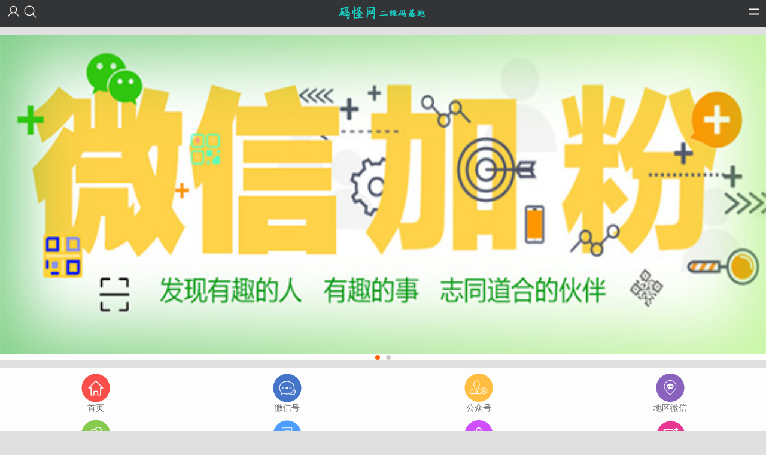

--- FILE ---
content_type: text/html; charset=utf-8
request_url: http://m.maguai.com/group/11865.html
body_size: 5079
content:
<!DOCTYPE html PUBLIC "-//W3C//DTD XHTML 1.0 Transitional//EN" "http://www.w3.org/TR/xhtml1/DTD/xhtml1-transitional.dtd">
<html xmlns="http://www.w3.org/1999/xhtml" lang="en">
	<head>
		<meta charset="utf-8" />
		<meta name="applicable-device" content="mobile">
		<meta name="viewport" content="width=device-width, initial-scale=1.0, maximum-scale=1.0, user-scalable=0">
		<title>【2023款】稳定挣钱攻略项目适合所有人轻松简单好做微信群_上海市_微信创业 - 微信搜索</title>
        <meta name="keywords" content="【2023款】稳定挣钱攻略项目适合所有人轻松简单好做_【2023款】稳定挣钱攻略项目适合所有人轻松简单好做微信群_微信群_微信创业_微信_二维码_搜索" />
        <meta name="description" content ="微信群【2023款】稳定挣钱攻略项目适合所有人轻松简单好做已经发布微信创业个人微信群账号，【2023款】稳定挣钱攻略项目适合所有人轻松简单好做账号介绍：【2023款】稳定挣钱攻略项目适合所有人轻松简单好做" />
        <meta name="generator" content="【2023款】稳定挣钱攻略项目适合所有人轻松简单好做微信群"/>
        <meta name="author" content="【2023款】稳定挣钱攻略项目适合所有人轻松简单好做微信群"/>

        <link rel="stylesheet" type="text/css" href="/wap/css/style.css" />
		<link rel="stylesheet" type="text/css" href="/wap/css/swiper.min.css" />
        <script src="/js/device.min.js" type="text/javascript"></script>
        <script type="text/javascript" src="/js/jquery.min.js"></script>
        <script type="text/javascript" src="/wap/js/com.js"></script>
		<script type="text/javascript" src="/wap/js/swiper.jquery.min.js"></script>
		<link rel="shortcut icon" href="/images/favious.ico">
        
<script type="text/javascript" src="/js/jquery.form.js"></script>
<script type="text/javascript" src="/static/js/common.js"></script>

	</head>

	<body>
	  <script>
	    function getCookie(name) {
	    var r = document.cookie.match("\\b" + name + "=([^;]*)\\b");
	    return r ? r[1] : undefined;
	    }
	  </script>
        
          		<header>
			<div class="header">
				<div class="nav_switch">
					<span class="a_icon mIcon7"></span>
					<span class="a_icon mIcon7"></span>
				</div>
				<h1 class="site_name">
					<a href="/"><img src="/gg/logo.png" alt="applogo.png" width="150" height="40" /></a>
				</h1>
				<div class="search">
					<a href="/e/member/cp/"><span class="icon user_icon user-center"></span></a>
					<a href="/search"><span class="icon search_icon"></span></a>
				</div>
			</div>
<script src="/js/swiper.js"></script>
        <div class="swiper-container ad_swiper" style=" margin-top:1%; margin-bottom:1%; background:#FFFFFF;">
            <div class="row swiper-wrapper">
                <div class="swiper-slide"><a href="#" class="hdrk"><img src="/gg/ad1.jpg" alt="车抵贷"></a></div>
                <div class="swiper-slide"><a href="#" class="hdrk"><img src="/gg/ad2.jpg" alt="购物领券"></a></div>
            </div>
            <div class="swiper-pagination"></div>
        </div>

			<div class="menu_bar menu " style=";">
				<div class="list-ico">
					<span></span>
					<span class="active"></span>
				</div>
			<div class="swiper-container">
				<div class="swiper-wrapper" >
				<div class="swiper-slide">
				<ul>
                  
		  
                  
                    		  
		          <li class=""><a href="/"><span class="icon i_wxq"> </span><em>首页</em></a></li>
                  		  
		          <li class=""><a href="/personal/"><span class="icon i_gjq"> </span><em>微信号</em></a></li>
                  		  
		          <li class=""><a href="/openid/"><span class="icon i_gzh"> </span><em>公众号</em></a></li>
                  		  
		          <li class=""><a href="/city/"><span class="icon i_grwx"> </span><em>地区微信</em></a></li>
                  		  
		          <li class=""><a href="/group/"><span class="icon i_group"> </span><em>微信群</em></a></li>
                  		  
		          <li class=""><a href="/marketing/"><span class="icon i_jxwz"> </span><em>微信营销</em></a></li>
                  		  
		          <li class=""><a href="/product/"><span class="icon i_hdjl"> </span><em>微信货源</em></a></li>
                  
				  <li><a href="/e/DoInfo/ChangeClass.php?mid=9"><span class="icon i_fabu"></span><em>发布微信号</em></a></li>
		        </ul>
				</div>
				 
            <div class="swiper-slide">
                <ul>
				    <li class=""><a href="/xcx/"><span class="icon i_gjq"> </span><em>小程序</em></a></li>
					
					<li class=""><a href="/list/269-0-0.html"><span class="icon i_group"> </span><em>红包群</em></a></li>
					
					<li class=""><a href="/list/203-0-0.html"><span class="icon i_jxwz"> </span><em>微信创业</em></a></li>
					
					<li class=""><a href="/list/204-0-0.html"><span class="icon i_hdjl"> </span><em>微信兼职</em></a></li>
					
					<li><a href="/e/member/cp/"><span class="icon i_user"></span><em>个人中心</em></a></li>
					
                    <li class=""><a href="/search"><span class="icon i_phb"> </span>微信搜索</a></li>
                    
					<li><a href="/e/DoInfo/ChangeClass.php?mid=10"><span class="icon i_fabu"></span><em>发布公众号</em></a></li>
					
					<li><a href="/e/DoInfo/ChangeClass.php?mid=15"><span class="icon i_fabu"></span><em>发布小程序</em></a></li>
                </ul>
            </div>
            
				</div>
			</div>
			</div>
		</header>

		<!-- header -->

<script>

    $('.icon-hanbao').click(function () {
        if($(this).hasClass('h-active')){
            $('.nav-box').show();
            $('body').append('<div class="per-shade" style="top:1rem;"></div>')
            $('.per-shade').show();
            $(this).removeClass('h-active')
            $('.per-shade').click(function () {
                $(this).remove();
                $('.nav-box').hide();
                $('.icon-hanbao').addClass('h-active')
            })
        }
        else{
            $('.nav-box').hide();
            $('.per-shade').remove();
            $(this).addClass('h-active')
        }
    })
    $('.close-p').click(function () {
        $('.fb-shade').hide();
    })
    $(window).scroll(function(){
        if($(this).scrollTop()>0){
            $('.index-nav').addClass('fixed');
            if($(this).scrollTop()>100){
                $('.backTop').addClass('show');
            }else{
                $('.backTop').removeClass('show');
            }
        }else{
            $('.index-nav').removeClass('fixed');
        }
    });

    $(".backTop").click(function() {
        $("html,body").animate({scrollTop:0}, 200);
    });
    $('.label-ul>li').click(function () {
        $(this).addClass('label-active').siblings('li').removeClass('label-active');
        var index = $(this).index();
        console.log(index);
        $('.label-list>li').eq(index).show().siblings('li').hide();
    })
    window.onload = function () {
        var swiper = new Swiper('.ad_swiper', {
            slidesPerView: 1,
            spaceBetween: 30,
            loop: true,
            centeredSlides: true,
            autoplay: {delay: 5000},
            pagination: {el: '.swiper-pagination'},
        });
        var swiper = new Swiper('.bannerul', {
            pagination: {el: '.swiper-pagination'},
        });
        var swiper = new Swiper('.item5', {
            slidesPerView : 4.5,
        });
    }
    iscroll('#scroll0');
    iscroll('#scroll1');
    iscroll('#scroll2');
    iscroll('#scroll3');
    iscroll('#scroll4');
</script>

        
        
		<div class="public_content_head article_bg_1">
			<div class="article_author_info">
				<div class="article_author_avatar">
					<div class="avatar">
						<img src="http://www.maguai.com/d/file/group/weixinshangjia/weixinchuangye/2023-03-02/ead21f2daf2565e07c6b6510946f59c4.jpg" alt="【2023款】稳定挣钱攻略项目适合所有人轻松简单好做" />
					</div>
				</div>
				<div class="article_author_name">
					<p class="f16">【2023款】稳定挣钱攻略项目适合所有人轻松简单好做</p>
					<p class="pt10 cef">微信号：<em>zhuan1</em></p>
				</div>
			</div>
		</div>
		<div class="article_title">
			<span class="article_icon article_icon_1"></span>简介
		</div>
		<div class="article_intro">
			<p class="f16">【2023款】稳定挣钱攻略项目适合所有人轻松简单好做</p>
		</div>
		<div class="article_title">
			<span class="article_icon article_icon_2"></span>二维码
		</div>
		<div class="article_intro">
			<p class="t_c">
				<img id="scanQRCode1" style="width:80%;" src="http://www.maguai.com/d/file/group/weixinshangjia/weixinchuangye/2023-03-02/88a3b9f8aa4d5742807a11008f5dc70d.png" alt="【2023款】稳定挣钱攻略项目适合所有人轻松简单好做" />
			</p>
			<p class="t_c">
				<span class="caa">保存图片，微信扫一扫</span>
			</p>
			<p class="t_c">
				<span style="color: #666;">公众号：zhuan1</span>
			</p>
			<div class="article_btn">
 
 
				<a href="/group/11625.html">上一页</a>                
 
    
				<a href="/group/11866.html">下一页</a>                
			</div>
		</div>
		<div class="article_title">
			<span class="article_icon article_icon_5"></span>其他信息
		</div>
		<div class="article_intro">
			<div class="article_other">
			
			
			<div class="article_other_info"><span class="caa">行业：</span>
			<a href="/list/203-0-0.html">微信创业</a>
			</div>
			<div class="article_other_info"><span class="caa">地区：</span>
			<a href="/citylist/?city=395&t=group">上海市</a>
			</div>
			<div class="article_other_info"><span class="caa">时间：</span>2023-03-02</div>
			<div class="article_other_info"><span class="caa">标签：</span></div>
			</div>
			<div class="article_nav mt30 mb30">
                
				<p>上一篇:<a href="/group/11625.html">全国尾货处理交流群</a></p>                
                
				<p>下一篇:<a href="/group/11866.html">【2023款】长期稳定挣钱攻略项目适合所有人简单好做教程</a></p>                
			</div>
			<div class="article_other_info t_c mb20">
				<span class="hand prise bgf74">
					<img src="/wap/images/up.png" alt="赞" />
				</span>
				<span class="pl5 cf74 f12">0</span>
			</div>
			<div class="article_other_info t_c mb20">				
				<span class="hand bg326" id="shareTo">
					<a href="#top"><img src="/wap/images/down.png" alt="分享" /></a>
				</span>
			</div>
		</div>       
		<div class="article_title">
			<span class="article_icon article_icon_4"></span>猜你喜欢
		</div>
		<div class="col_3" style="border-top:0;">
			<div class="pl10">
				<ul>
                    					<li>
						<div class="imgCon">
							<a href="/group/9786.html" title="乳腺增生微信交流群">
								<img src="http://www.maguai.com/d/file/group/hufenjiaoyou/jiafenqun/2020-09-13/00929f02b6397f686ffe5664fba37260.jpg" alt="乳腺增生微信交流群" />
							</a>
						</div>
						<div class="txtCon ellipsis"><span class="new">推荐</span><a href="/group/9786.html" title="乳腺增生微信交流群">乳腺增生微信交流群</a>
						</div>
					</li>
                    					<li>
						<div class="imgCon">
							<a href="/group/9785.html" title="痛经微信交流群">
								<img src="http://www.maguai.com/d/file/group/hufenjiaoyou/jiafenqun/2020-09-13/ca62fd2d2362031afa9c65ed1585f13c.jpg" alt="痛经微信交流群" />
							</a>
						</div>
						<div class="txtCon ellipsis"><span class="new">推荐</span><a href="/group/9785.html" title="痛经微信交流群">痛经微信交流群</a>
						</div>
					</li>
                    					<li>
						<div class="imgCon">
							<a href="/group/9784.html" title="小腹突出微信交流群">
								<img src="http://www.maguai.com/d/file/group/hufenjiaoyou/jiafenqun/2020-09-13/a3882a2d4785c02b56de2a0ce31d24e5.jpg" alt="小腹突出微信交流群" />
							</a>
						</div>
						<div class="txtCon ellipsis"><span class="new">推荐</span><a href="/group/9784.html" title="小腹突出微信交流群">小腹突出微信交流群</a>
						</div>
					</li>
                    					<li>
						<div class="imgCon">
							<a href="/group/9783.html" title="腹泻微信交流群">
								<img src="http://www.maguai.com/d/file/group/hufenjiaoyou/jiafenqun/2020-09-13/5f831f836950ed48929d34b3a72e78f7.jpg" alt="腹泻微信交流群" />
							</a>
						</div>
						<div class="txtCon ellipsis"><span class="new">推荐</span><a href="/group/9783.html" title="腹泻微信交流群">腹泻微信交流群</a>
						</div>
					</li>
                    					<li>
						<div class="imgCon">
							<a href="/group/9782.html" title="尿频微信交流群">
								<img src="http://www.maguai.com/d/file/group/hufenjiaoyou/jiafenqun/2020-09-13/aea3a9b7e5676184cd60a9d88840e70d.jpg" alt="尿频微信交流群" />
							</a>
						</div>
						<div class="txtCon ellipsis"><span class="new">推荐</span><a href="/group/9782.html" title="尿频微信交流群">尿频微信交流群</a>
						</div>
					</li>
                    					<li>
						<div class="imgCon">
							<a href="/group/9781.html" title="便秘微信交流群">
								<img src="http://www.maguai.com/d/file/group/hufenjiaoyou/jiafenqun/2020-09-13/6a3ee94534c09471e7a215a65337830e.jpg" alt="便秘微信交流群" />
							</a>
						</div>
						<div class="txtCon ellipsis"><span class="new">推荐</span><a href="/group/9781.html" title="便秘微信交流群">便秘微信交流群</a>
						</div>
					</li>
                    					<li>
						<div class="imgCon">
							<a href="/group/9780.html" title="胃病微信交流群">
								<img src="http://www.maguai.com/d/file/group/hufenjiaoyou/jiafenqun/2020-09-13/90ff60dc7264f605e01063c27a64d51d.jpg" alt="胃病微信交流群" />
							</a>
						</div>
						<div class="txtCon ellipsis"><span class="new">推荐</span><a href="/group/9780.html" title="胃病微信交流群">胃病微信交流群</a>
						</div>
					</li>
                    					<li>
						<div class="imgCon">
							<a href="/group/9779.html" title="肝病微信交流群">
								<img src="http://www.maguai.com/d/file/group/hufenjiaoyou/jiafenqun/2020-09-13/af3ae7ca55529fd4fdf1d67de7144420.jpg" alt="肝病微信交流群" />
							</a>
						</div>
						<div class="txtCon ellipsis"><span class="new">推荐</span><a href="/group/9779.html" title="肝病微信交流群">肝病微信交流群</a>
						</div>
					</li>
                    					<li>
						<div class="imgCon">
							<a href="/group/9776.html" title="颈椎病微信交流群">
								<img src="http://www.maguai.com/d/file/group/hufenjiaoyou/jiafenqun/2020-09-11/d4bfa5442183b5c8d8f518f8f9f39a91.jpg" alt="颈椎病微信交流群" />
							</a>
						</div>
						<div class="txtCon ellipsis"><span class="new">推荐</span><a href="/group/9776.html" title="颈椎病微信交流群">颈椎病微信交流群</a>
						</div>
					</li>
                    					<li>
						<div class="imgCon">
							<a href="/group/9775.html" title="膝盖痛微信交流群">
								<img src="http://www.maguai.com/d/file/group/hufenjiaoyou/jiafenqun/2020-09-11/5e62abcffa060c32c6e445f9082f17b4.jpg" alt="膝盖痛微信交流群" />
							</a>
						</div>
						<div class="txtCon ellipsis"><span class="new">推荐</span><a href="/group/9775.html" title="膝盖痛微信交流群">膝盖痛微信交流群</a>
						</div>
					</li>
                    					<li>
						<div class="imgCon">
							<a href="/group/9774.html" title="腿痛微信交流群">
								<img src="http://www.maguai.com/d/file/group/hufenjiaoyou/jiafenqun/2020-09-11/c553043c07e9324960b4f3b88f52981d.jpg" alt="腿痛微信交流群" />
							</a>
						</div>
						<div class="txtCon ellipsis"><span class="new">推荐</span><a href="/group/9774.html" title="腿痛微信交流群">腿痛微信交流群</a>
						</div>
					</li>
                    					<li>
						<div class="imgCon">
							<a href="/group/9773.html" title="背痛微信交流群">
								<img src="http://www.maguai.com/d/file/group/hufenjiaoyou/jiafenqun/2020-09-11/f1bf7ba8abbab808b74b0347424f6224.jpg" alt="背痛微信交流群" />
							</a>
						</div>
						<div class="txtCon ellipsis"><span class="new">推荐</span><a href="/group/9773.html" title="背痛微信交流群">背痛微信交流群</a>
						</div>
					</li>
                    					
				</ul>
			</div>
		</div>
		<div class="black_layout"></div>
		<div class="shareToPYQ"></div>
		


        
    <script>
    function model_action(path, opt, id, msg, cb){
        $.ajax({
          url: '/ajax/'+path,
            method:"get",
            data: {id: id, opt: opt},
          success: function(data){
            if(data.error!=0){
                if (data.msg){
                    alert(data.msg);
                }
                else if(msg)
                    alert(msg);
            }
            else{
                if (cb){
                    cb(data);
                }
            }
        },
          dataType: "json"
        });
    }

    function prise_one(path, id, cb){
        if(!arguments[2]){
            cb = function(data) {
                $('a.prise').html('赞一个(' + data.ret + ")");
            };
        }
        model_action(path, 'prise', id, '你已经赞过了', cb);
    }

    function dislike_one(path, id, cb){
        if(!arguments[2]){
             cb = function(data){
                        $('a.dislike').html('踩一个(-'+data.ret+")");
                    }
        }
        model_action(path, 'dislike', id, '你已经踩过了', cb);
    }

    function refresh_one(path, id){
        model_action(path, 'refresh', id, '你已经置顶过了', function(data){
            if(data.error==0){
                alert('置顶成功!')
            }
        });
    }
</script>
    
	
<script>
    
    $(function(){
        model_action("group", 'read', "11865");

        $('.prise').live('click', function(){
            prise_one('group', '11865', function(data){
                $('span.prise_data').html(data.ret+'次点赞')
            });
        });

        $('a.dislike').live('click', function(){
           dislike_one('group', '11865')
        });

    });
</script>


<div class="black_layout">&nbsp;</div>

<div class="layout_login"><!--<p class="t_c">使用微信帐号<span class="c39b">直接登录</span>，无须注册！</p>-->
<p class="t_c"><a href="/e/member/login/"><span class="c39b">账号登录</span></a>，或者<a href="/e/member/register/?groupid=1"><span class="c39b">注册个账号？</span></a></p>
<!--<p class="layout_btn"><a href="/e/memberconnect/?apptype=weixin"><span class="icon login_wx_icon"></span>微信登录</a></p>--></div>

<footer class="footer">
<nav>
<ul>
	<li><a href="/">首页</a></li>
	<li><a href="/search">搜索</a></li>
	<li><a href="/e/member/login/">登录</a></li>
	<li><a href="/e/DoInfo/ChangeClass.php?mid=9">发布</a></li>
</ul>
</nav>

<p class="copyright">版权所有&copy; <!--?=$public_r[sitename]?-->,搜索与分享<br />
投放广告QQ：45538018 &nbsp;&nbsp;</p>

    
    </script>

	</body>

</html>

--- FILE ---
content_type: text/css
request_url: http://m.maguai.com/wap/css/style.css
body_size: 25357
content:
html,body,div,span,applet,object,iframe,h1,h2,h3,h4,h5,h6,p,blockquote,pre,a,abbr,acronym,address,big,cite,code,del,dfn,em,img,ins,kbd,q,s,samp,small,strike,strong,sub,sup,tt,var,b,u,i,center,dl,dt,dd,ol,ul,li,fieldset,form,label,legend,table,caption,tbody,tfoot,thead,tr,th,td,article,aside,canvas,details,figcaption,figure,footer,header,hgroup,menu,nav,section,summary,time,mark,audio,video{margin:0;padding:0;border:0;outline:0}
h1,h2,h3,h4,h5,h6,em{font-size:100%;font-weight:normal;font-style: normal;}
article,aside,details,figcaption,figure,footer,header,hgroup,menu,nav,section{display:block;block;clear:all}
form{display:inline}textarea{resize:none}table{border-collapse:collapse;border-spacing:0}
ul,ol{list-style:none}
input {-webkit-appearance:none;appearance:none;outline:none;-webkit-tap-highlight-color:rgba(0,0,0,0);border-radius:0;}
input,select,button{font-family:'Microsoft YaHei',helvetica,arial,sans-serif;font-size:100%;vertical-align:middle;outline:0}
a,a:link,a:visited{text-decoration:none;color:#656565}
a:hover,a:active,a:focus{color:#656565;text-decoration:none}
img{vertical-align:middle;border:0;-ms-interpolation-mode:bicubic}
.ellipsis{white-space:nowrap;text-overflow:ellipsis;overflow:hidden}
.fl{float:left}.fr{float:right}
.clearfix:after{content:'\0020';display:block;height:0;clear:both}.clearfix{*zoom:1}
body{background-color:#e0e0e0;font-family: "微软雅黑";font-size:14px;color:#656565}
/*public-start*/
.f12{font-size:12px}.f14{font-size:14px}.f16{font-size:16px}.f18{font-size:18px}.f20{font-size:20px}.f22{font-size:22px}
.c65{color:#656565;}.caa{color:#aaaaaa;}.c39b{color:#39bc54;}.cf74{color:#f74a4a;}.cef{color:#efefef;}.c326{color:#326fd3}
.m5{margin:5px;}.m10{margin:10px;}.m15{margin:15px;}.m20{margin:20px;}.m30{margin:30px;}
.ml5{margin-left:5px;}.ml10{margin-left:10px;}.ml15{margin-left:15px;}.ml20{margin-left:20px;}.ml30{margin-left:30px;}
.mb5{margin-bottom:5px;}.mb10{margin-bottom:10px;}.mb15{margin-bottom:15px;}.mb20{margin-bottom:20px;}.mb30{margin-bottom:30px;}
.mt5{margin-top:5px;}.mt10{margin-top:10px;}.mt15{margin-top:15px;}.mt20{margin-top:20px;}.mt30{margin-top:30px;}
.mr5{margin-right:5px;}.mr10{margin-right:10px;}.mr15{margin-right:15px;}.mr20{margin-right:20px;}.mr30{margin-right:30px;}
.p5{padding:5px;}.p10{padding:10px;}.p15{padding:15px;}.p20{padding:20px;}.p30{padding:30px;}
.pl5{padding-left:5px;}.pl10{padding-left:10px;}.pl15{padding-left:15px;}.pl20{padding-left:20px;}.pl30{padding-left:30px;}
.pb5{padding-bottom:5px;}.pb10{padding-bottom:10px;}.pb15{padding-bottom:15px;}.pb20{padding-bottom:20px;}.pb30{padding-bottom:30px;}
.pt5{padding-top:5px;}.pt10{padding-top:10px;}.pt15{padding-top:15px;}.pt20{padding-top:20px;}.pt30{padding-top:30px;}
.pr5{padding-right:5px;}.pr10{padding-right:10px;}.pr15{padding-right:15px;}.pr20{padding-right:20px;}.pr30{padding-right:30px;}
.bgW{background-color:#ffffff;}.bg326{background:#326fd3}.bgf74{background:#F74A4A;}
.t_l{text-align: left;}.t_c{text-align: center;}.t_r{text-align: right;}
.icon{display: inline-block;background: url('../images/wxIcon.png') no-repeat; background-size:200px auto;}
.user_icon{width:24px;height:24px;background-position:-60px 0;}
.search_icon { width: 24px;height: 24px;background-position: 0 -290px; }
.l_icon{display:inline-block;width:120px;height:34px;line-height:30px;margin-top:4px;}
.h_icon{display:inline-block;width:24px;height:24px;}
.m_icon{display:inline-block;width:10px;height:10px;}
.g_icon{fill:#aaa;width:20px;height:20px;vertical-align: middle;}
.new{display: inline-block;padding:0 5px;background-color:rgb(57,188,84);color:#fff;line-height:18px;margin-right:5px;border-radius: 3px;-webkit-border-radius: 3px;}
.more{padding:10px 0;border-top:1px solid #e8e8e8;text-align: center;}
.condition { width:100%;color:#949494;padding-left:10px;text-align: center;outline: none;-webkit-appearance: none;border: 0;font-weight: normal;background: transparent; }
.share_nav_main li a,.backPrePage,.read,.share, .view, .dianzan{background:url(../images/channel_icon.png) no-repeat 0 0;background-size: 50px auto;}
/*搜索页面*/
.searchIndex { background: #fff; overflow: hidden; }
.searchIndex li { float: left;width: 16.33333333%;line-height: 36px;border-right: 1px solid #d0d0d0;text-align: center;}
.searchBar { height: 50px;border-top: 1px solid #d0d0d0;border-bottom: 1px solid #d0d0d0;background: -webkit-gradient(linear, left top, left bottom, from(#e6e6e6), to(#a0a0a0)); }
.searchIndex li.cur { background: #009D12;color: #fff; }
.txt_input {float: left;width:75%;height:36px;margin-left: 10px;margin-top:6px;line-height: 36px;background:#fff;border-radius:3px;}
.s_btn { float: left;width: 15%;line-height: 28px;margin-top: 10px;margin-left: 10px;border-radius: 3px;color: #fff;text-align: center;background: #333; }
.s_icon{float:left;width:25px;height:25px;margin-left: 3px;margin-top:8px;background-position: 0 -383px;}
.txt_input input{float:left;width:190px;border: 0;outline: 0;height:36px;line-height: 36px;background:none;}
.txt_keyword { position: relative;width: 90%;margin-top: 30px;margin-left: auto;margin-right: auto; }
.txt_keyword > p { float: left;width: 33.33%;margin-bottom: 50px;font-size: 18px;text-align: center;-webkit-animation: zoomIn 600ms ease; }
.txt_keyword > p > a { display: inline-block; }
a.txt_keyword1 { color: #42507d;margin-top: 20px; }
a.txt_keyword2 { color: #dd2316; }
a.txt_keyword3 { color: #980682;margin-top: 20px; }
a.txt_keyword4 { color: #8d6132; }
a.txt_keyword5 { color: #f97f12;margin-top: 20px; }
a.txt_keyword6 { color: #eb13f4; }
.txt_search{float:right;margin-right:3%;line-height: 40px;}
.txt_search a{color:#fff}
.interest{padding:80px 0 30px 0;font-size:16px;text-align: center;color:#999;}
.interest_col{clear:both;padding:0 15px;}
.interest_col li{float:left;width:25%;text-align: center;color:#aaa;}
.wz_icon,.wx_icon,.gz_icon,.hy_icon{display: inline-block;width:36px;height: 36px;background-position: 0 -414px;}
.wx_icon{background-position: -100px -414px;}
.gz_icon{background-position: -50px -414px;}
.hy_icon{background-position: -150px -414px;}
.search_item{margin-bottom: 30px;overflow: hidden;}
.item_tit{padding:10px;color:#666;}
.item_person{}
.item_person li{padding:10px;margin-bottom:10px;border-top: 1px solid #ececec;border-bottom: 1px solid #ececec;background:#fff;overflow: hidden;}
.item_person li .txt{float:right;width:75%;}
.item_person li .txt .name{float:left;width:70%;}
.item_person li .txt .gz{float:right;width:20%;}
.item_person li .txt .gz a{display: inline-block;padding:2px 5px;color:#fff;background:#009D12;border-radius: 3px;}
.item_person li .img{float:left;width:60px;}
.item_person li .img img{width:50px;height:50px;}
.item_article{}
.item_article li{padding:10px;margin-bottom:10px;border-top: 1px solid #ececec;border-bottom: 1px solid #ececec;background:#fff;overflow: hidden;}
.item_article li .txt{float:left;width:75%;}
.item_article li .img{float:right;width:25%;}
.item_article li .img img{width:100%;height:50px;}
/*header-start*/
.header{position:relative;background-color:#333436;height:45px;line-height: 40px;}
.site_name { text-align: center; }
.site_name a{padding:0 40px;height:40px;text-align: center;color:#fff;font-size:18px;}
.nav_switch{position:absolute;top:10px;right:10px;width:20px;height:20px;}
.search{position:absolute;top:7px;left:10px;}
.userPage{position:absolute;top:7px;right:50px;width:20px;height:20px;}
.backPrePage{display:inline-block;margin-top:3px;width:20px;height:30px;background-position: 0 -65px;}
.menu{position: relative;font-size:14px;overflow:hidden;overflow-x: scroll;box-sizing: border-box;border-bottom: 1px solid #dfdfdf;}
.menu ul{white-space: nowrap;}
.menu li{display: inline-block;padding:0 8px;white-space: nowrap;}
.menu li a{white-space: nowrap;color:#666;}
.menu li a.active{color:#3990E6;}
.list-ico { width:100%; height:5px; position:absolute; bottom:15px; left:45%; z-index:888}
.list-ico span{ width:5px; height:5px; background:#ccc; margin-right:10px; display: inline-block;}
.list-ico span.active{ width:5px; height:5px; background:#1c1c1c;}
.swiper-slide ul{width:100%;overflow: hidden;}
.swiper-slide img{width:100%;overflow: hidden;}
.hot_menu{font-size:14px;background-color:rgba(255,255,255,1);overflow: hidden;}
.hot_menu li{float:left;display: inline-block;width:25%;text-align: center;padding:10px 0;}
.hot_menu li p{text-align: center;}
.swiper-wrapper { padding-bottom: 10px; }
.menu_bar{ background-color:rgba(255,255,255, 0.95);border-bottom:1px solid #dfdfdf;box-sizing: border-box;}
.menu_bar li{display: block;text-align:center;margin: 0;margin-top:10px; width:25%;padding: 0; float:left; }
.menu_bar li em { line-height: 20px; }
.menu_bar li span{height:48px;display:block; margin:0 auto;width:48px; }
.menu_bar li .i_wxq{background-position:0 -58px; }
.menu_bar li .i_gjq{background-position:-52px -58px;}
.menu_bar li .i_gzh{background-position:0 -109px;}
.menu_bar li .i_grwx{background-position:-52px -109px;}
.menu_bar li .i_wshy{background-position:0 -160px; }
.menu_bar li .i_group{background-position:-100px -500px; }
.menu_bar li .i_hdjl{background-position:-52px -160px; }
.menu_bar li .i_jxwz{background-position:0 -210px; }
.menu_bar li .i_phb{background-position:-52px -210px; }
.menu_bar li .i_user{background-position:-52px -260px; }
.menu_bar li .i_fabu{background-position:-100px -300px; }
.menu_bar li .i_sfen{background-position:-49px -501px; }
/*title-start*/
.title{height:36px;padding:15px 0;text-align:center; width:100%;}
.title h2{position:relative;display: inline-block;padding:0 2%;line-height:36px;margin:0 1%;text-align: center;background-color:rgb(255,255,255);border-radius: 5px;-webkit-border-radius: 5px;}
.title h2.active{background-color:#FF4F9C;color:#fff;}
.title h2.active span{position:absolute;left:43%;bottom:-5px;width:0;height:0;border-left:5px solid transparent;border-right:5px solid transparent;border-top:5px solid #FF4F9C;}
.otherTitle{padding-left:10px;margin:15px 0;line-height: 16px;text-shadow: 0px 1px 1px #fff;}
.otherTitle span{float:left;width:4px;height:16px;margin-right:7px;background-color:#17c8bf;}
/*栏目内容-start*/
.col_2,.col_3,.col_4{padding-top:10px;background-color:rgb(255,255,255);border-top:1px solid #e8e8e8;/*border-bottom:1px solid #e0e0e0;*/}
.col_4{padding-left:0;}
.col_2 ul,.col_3 ul,.col_4 ul{width:100%;overflow: hidden;}
.col_2 li{float:left;width:50%;margin-bottom: 10px;}
.col_3 li{float:left;width:33.33333%;margin-bottom: 10px;}
.col_4 li{float:left;width:25%;margin-bottom: 10px;}
.col_city{padding-top:10px;background-color:rgb(255,255,255);overflow: hidden;}
.col_city li{float:left;width:25%;margin-bottom: 10px;}
.col_city li div {padding-right:10px;}
.col_city li .imgCon img{width:100%;border-radius: 5px;-webkit-border-radius: 5px;}
.col_city li .txtCon {line-height: 28px;font-size:12px;}
.col_2 li div,.col_3 li div,.col_4 li div {padding-right:10px;}
.col_2 li .imgCon img,.col_3 li .imgCon img,.col_4 li .imgCon img{width:100%;height:95px;}
.col_2 li .txtCon,.col_3 li .txtCon,.col_4 li .txtCon {height: 28px;line-height: 28px;font-size:14px;}
.index_time { font-size: 12px;color: #999; }
.index_time > span { margin:0 5px 0 0;color: #ff4200 }
.indexGoods, .listPerson {  }
.indexGoods ul, .listPerson ul { margin-left: -2%;overflow: hidden; }
.indexGoods li, .listPerson li { float: left;width: 44%;margin-left: 2%;margin-bottom: 8px;padding: 2%;background: #fff; }
.listPerson li { width: 40%;padding: 4%; }
.indexGoods li img, .listPerson li img { width: 100%;border-radius: 5px 5px 0 0; }
.indexGoods li img { height: 140px; }
.listPerson li img  { height: 130px; }
.goodsTit { line-height: 28px;height: 28px;font-size: 14px; }
.goodsTime { font-size: 12px;color: #999; }
.goodsTime > span { color: #ff4200 }
.col_article{padding:10px 0 0;background-color:rgb(255,255,255);border-top:1px solid #e0e0e0;border-bottom:1px solid #e0e0e0;}
.col_article ul{width:100%;overflow: hidden;}
.col_article li{padding:10px 0;border-bottom: 1px solid #e8e8e8;overflow: hidden;}
.col_article li .txtCon{float:left;width:68%;margin-right: 2%;}
.col_article li .imgCon{float:right;width:30%;}
.col_article li .imgCon img{width:100%;height:70px;}
.col_article li:first-child{padding-top:0;}
.col_article li:last-child{border-bottom:none;}
.col_share{padding:10px 10px 0;}
.col_share ul{width:100%;overflow: hidden;}
.col_share li{padding:10px;margin-bottom:10px;background:#fff;border: 1px solid #dfdfdf;overflow: hidden;}
.col_share li .txtCon{line-height: 30px;padding-bottom: 10px;}
.col_share li .txtCon .h3{font-weight: 600;}
.col_share li .txtCon .intro{font-size: 12px;color:#999;}
.col_share li .imgCon{height:120px;overflow: hidden;}
.col_share li .imgCon img{width:100%;}
.col_share li .author{padding-top:10px;color:#aaa;}
.read{display: inline-block;width:16px;height:16px;margin-right:5px;background-position: -16px -300px;vertical-align: middle;}
.share{display: inline-block;width:16px;height:16px;margin-right:5px;background-position: -16px -327px;vertical-align: middle;}
.view{display: inline-block;width:16px;height:16px;margin-right:5px;background-position: -16px -271px;vertical-align: middle;}
.dianzan{display: inline-block;width:16px;height:16px;margin-right:5px;background-position: -16px -243px;vertical-align: middle;}
.col_city .hot_city{display: inline-block;padding:2px 15px;margin-right:10px;background-color:rgb(255,255,255);border:1px solid #8a8a8a;border-radius: 20px;-webkit-border-radius: 20px;}
.breadNav{position:relative;padding-top:10px;padding-left:20px;line-height: 20px;font-size:14px;text-shadow: 0 1px 1px #fff;}
.breadNav span{position:absolute;top:12px;left:10px;width:3px;height:15px;background-color:rgb(57,188,84);margin-right:5px;}
.sub_nav{padding:5px 0;background:#fff;border-top:1px solid #e0e0e0;}
.sub_nav li{ float:left;width:25%;text-align: center;font-weight: 600;line-height: 30px; }
.sub_nav li a{color:#444;}
.swiper_h3{position:absolute;left:0;bottom:0;padding-left:10px;width:100%;line-height:30px;height:30px;background-color:rgba(0,0,0,0.6);color:#fff;}
.cardItems{margin-top:10px;/*border-top:1px solid #dfdfdf;*/}
.carditems_list{clear:both;border-bottom: 1px solid #E8E8E8;padding:10px;margin-bottom:10px;background:#fff;overflow: hidden;}
.carditems_list_dt{float:right;width: 80px;height:60px;border:1px solid #efefef;background:#e4f0f9;margin-left:8px;position: relative;}
.carditems_list_dt img{width:80px;height:60px;}
.carditems_list_dd{clear:both;overflow: hidden;}
.carditems_list_h3{clear: both;line-height: 22px;font-size:14px;color:#2f2f2f;}
.carditems_list_h4{clear: both;line-height: 22px;color:#8b8b8b;font-size:12px;font-weight: normal;}
.carditems_list_img{width:100%;margin:5px 0;overflow: hidden;}
.carditems_list_img span{float:left;width:32%;margin-right:1.333%;background:#ebebeb;}
.carditems_list_img img{width:100%;height:auto;}
.carditems_list_op{clear: both;height:20px;line-height:26px;font-size:12px;color:#8b8b8b;overflow: hidden;}
.carditems_share{float:left;margin-bottom:10px;padding:5px;vertical-align: top;}
.carditems_share img{width:40px;height:40px;border-radius: 50%;}
.share_nav{clear:both;height:38px;font-size:15px;background:#fff;}
.share_nav_main{display:table;width:100%;}
.share_nav_main li{position:relative;display: table-cell;text-align:center;border-bottom:1px solid #dfdfdf;}
.share_nav_main li.on a{color:#2f2f2f;}
.share_nav_main li.on:after{content:'';position:absolute;left:50%;bottom:-4px;width:7px;height:7px;margin-left:-5px;background:#f9f9f9;border-left:1px solid #dfdfdf;border-top:1px solid #dfdfdf;transform: rotate(45deg);-webkit-transform: rotate(45deg);-moz-transform: rotate(45deg);}
.share_nav_main li a{display: block;padding-top:9px;height:28px;font-size:14px;font-weight: 600;color:#8f8f8f;background-position: left -120px;}
.share_more{overflow: hidden;}
.share_more_nav{padding:10px;background:#e0e0e0;font-size: 16px;}
.share_more ul{width:97%;margin-left:3%;overflow: hidden;}
.share_more li{float:left;margin-bottom:20px;width:30%;margin-right:3%;-webkit-animation: zoomIn 300ms ease;}
.share_more li a{display: inline-block;width:100%;padding:5px 0;text-align:center;border:1px solid #e0e0e0;background:#fff;border-radius: 3px;}
.share_flex{position:fixed;box-sizing:border-box;width:100%;bottom:0;left:0;padding:10px 0;background:rgba(255,255,255,.95);border-top:1px solid #dedede;}
.share_flex .share_c{position:relative;float:left;width:33.333%;box-sizing:border-box;text-align: center;}
.share_flex .review_num{position: absolute;top:-8px;right:50%;font-size:12px;margin-right:-50px;padding:0px 5px;color:#fff;background-color:#bb2828;border-radius: 40%;}
.share_icon{display: inline-block;width:25px;height:25px;margin-right:5px;background-position: 0 -462px;vertical-align: middle;}
.shareman_icon{display: inline-block;width:25px;height:25px;margin-right:5px;background-position: -25px -462px;vertical-align: middle;}
.share_icons{display: inline-block;width:25px;height:25px;margin-right: 5px;background:url(../images/addComment_ico.png) no-repeat;background-size:25px auto;vertical-align: middle;}
.icon_share{background-position: 0 -54px;}
.icon_collect{background-position: 0 0;}
.icon_family{background-position: 0 -110px;}
.icon_review{background-position: 0 -160px;}
.share_api{display: none;}
.share_api li{float:left;width:50%;padding-bottom:30px;text-align: center;}
.py_icon,.wxhy_icon,.wb_icon,.qq_icon{display: inline-block;width:50px;height:50px;background-position: -50px -350px;}
.wxhy_icon{background-position: -100px -350px;}
.wb_icon{background-position: -50px -450px;}
.qq_icon{background-position: -100px -450px;}
.share_api .cancle{margin-top:10px;text-align: center;}
.share_api .cancle a{display: inline-block;padding:5px 30px;border:1px solid #aaa;border-radius: 10px;}
.share_first{display:none;position: fixed;top:0;right:0;width:190px;height:auto;background:rgba(0,0,0,.9)}
.share_first .share_item{padding:10px;color:#fff;}
.share_first .share_item h4{line-height: 40px;border-bottom: 1px solid #666;}
.share_first .share_item .first{padding-top:10px;overflow: hidden;}
.share_first .share_item .avatar{float:left;margin-right: 10px;}
.share_first .share_item .avatar img{width:60px;height:60px;border-radius: 60px;border:2px solid #fff;}
.share_first .share_item .share_name{float:right;width:90px;}
.share_first .share_item .share_code{padding-top:10px}
.share_first .share_item .share_code img{width:120px;height:120px;}
.gx_icon{display: inline-block;width:15px;height:15px;margin-right:3px;background-position: -178px -8px;vertical-align: middle;}
.share_folk{display:table;padding:10px;margin:10px 0 20px;border: 1px solid #fcedb1;background: #fffde5;border-radius: 4px;}
.share_folk>.img_con{display: table-cell;width:100px;padding-right:15px;}
.share_folk>.img_con img{width:100px;height:100px;}
.share_folk>.txt_con{display: table-cell;padding:0;margin:0;vertical-align: top;}
.share_folk>.txt_con>p{line-height: 22px;color:#888;}
.share_folk>.txt_con>.title{font-size:16px;color:#3990e6;line-height: 30px;padding:0;height:30px;text-align: left;}
.share_folk>.txt_con>.title>.rule{float:right;font-size:12px;color:#3990e6;line-height: 30px;}
.rule_txt{padding:0 10px 10px;line-height: 26px;}
.rule_txt dt{color:#3990e6;line-height: 36px;font-weight: 600;}
/*微信号*/
.openid{clear:both;border-top:1px solid #dfdfdf;background:#fff;}
.openid li{position:relative;padding:10px;height:60px;border-bottom: 1px solid #dfdfdf;overflow: hidden;}
.openid li .img_con{float:left;width:70px;text-align: left;}
.openid li .img_con img{width: 60px;height: 60px;border-radius: 60px;border:2px solid #fff;box-shadow: 0px 0px 3px #aaa;}
.openid li .txt_con{float:left;width: 170px;line-height: 30px;}
@media only screen and (min-width: 330px) and (max-width: 375px) {
	.openid li .txt_con {width:220px;}
}
@media only screen and (min-width: 385px) and (max-width: 415px) {
	.openid li .txt_con {width:260px;}
}
.openid li .btn_con{float:right;width:50px;}
.openid li .btn_con span{display:inline-block;margin-top:18px;border:1px solid #c0c0c0;color:#999;padding:2px 10px;border-radius: 15px;}
.rank{ position:absolute;top:1px;left:1px;width:25px;height:25px;line-height:16px;font-size:12px;text-indent:1px;color:#fff;background-image:url(../images/wxIcon.png);background-size:200px auto;}
.num1{background-position: -175px -40px;}
.num2{background-position: -175px -65px;}
.num3{background-position: -175px -90px;}
.num4{background-position: -175px -115px;}
.openid_nav{clear:both;height:38px;font-size:15px;background:#fff;}
.openid_nav_main{clear:both;display:table;width:100%;height:100%;box-sizing: border-box;}
.openid_nav_main li{position:relative;display: table-cell;text-align:center;border-top:1px solid #dfdfdf}
.openid_nav_main li.on a {color:#2f2f2f;}
.openid_nav_main li.on:after{content:'';position:absolute;left:50%;bottom:-4px;width:7px;height:7px;margin-left:-5px;background:#fff;border-left:1px solid #dfdfdf;border-top:1px solid #dfdfdf;transform: rotate(45deg);-webkit-transform: rotate(45deg);-moz-transform: rotate(45deg);}
.openid_nav_main li a{display: block;padding-top:9px;height:28px;font-size:14px;color:#8f8f8f;border-right:1px solid #dfdfdf}
.rankTool { padding: 15px 0;margin-top: 1px;background: #fff;overflow: hidden; }
.rankTool a { float: left;display: block;width: 46%;margin: 0 2%;margin-right: 0;padding: 5px 0;text-align: center;color: #fff;background: #bbb;border-radius: 5px; }
.rankTool a.current { background: rgb(57,188,84); }
.rankNum { float: left;width: 20px;height:20px;margin-top: 20px;margin-right: 20px;text-align: center;color: #fff;background: #bbb;border-radius: 100%; }
.rankFav { position:absolute;top: 30px;right: 10px; }
.openid_sort{}
.openid_sort dt{line-height:40px;color:#878889;background:#f0f0f0;}
.openid_sort_item{padding:15px 10px 0;overflow: hidden;}
.openid_sort dd{float:left;width:25%;margin-bottom:15px;-webkit-animation: zoomIn 300ms ease;}
.openid_sort dd a, .sortAll a{display: inline-block;width:88%;text-align: center;border:1px solid #dfdfdf;line-height: 30px;background:#fff;border-radius: 5px;}
.openid_sort dd a.active{background:#3990E6;color:#fff;border:0;}
.sortIcon{display: inline-block;width:32px;height:32px;background:url(../images/sortIcon.png)  no-repeat;background-size:100% auto;vertical-align: middle;}
.sort_1{background-position: 0 0;}
.sort_2{background-position: 0 -32px;}
.sort_3{background-position: 0 -64px;}
.sort_4{background-position: 0 -96px;}
.sort_5{background-position: 0 -128px;}
.sort_6{background-position: 0 -160px;}
.sort_7{background-position: 0 -192px;}
.sort_8{background-position: 0 -224px;}
.sort_9{background-position: 0 -256px;}
.share_list{padding:0 10px;}
.share_recommend,.share_hot,.share_com{position:relative;padding:10px;margin-top:10px;background:#fff;border:1px solid #dfdfdf;}
.share_recommend:after,.share_hot:after,.share_com:after{content: '';clear: both;display: block;height: 0;}
.share_recommend h4,.share_hot h4{line-height: 20px;padding-bottom:10px;}
.img_one,.img_three,.img_right{height:70px;overflow: hidden;}
.img_one{height:120px;}
.img_three li{float:left;width:30%;margin:0 1.5%;}
.img_one img,.img_three img,.img_right img{width:100%;}
.share_author{padding-top:10px;color:#aaa;}
.share_com .leftPart{float:left;width:68%;}
.share_com .leftPart .indent{text-indent: 10px;}
.share_body_id{display: inline-block;font-size:10px;padding:2px 8px;border:1px solid #c8c8c8;border-radius:15px;}
a.share_body_id{color:#c8c8c8;}
.share_com .rightPart{float:right;width:30%;}
.rec_unit{position:relative;border-bottom: 1px solid #ececec;}
.rec_unit:last-child{border-bottom: 0;}
.rec_unit>.img{float:left;width:96px;height:72px;margin-right:16px;}
.rec_unit>.img img{width:96px;height:72px;}
.rec_unit>.detail{overflow: hidden;}
.rec_unit>.detail>.title{font-size:16px;line-height: 24px;padding:0;color:#2f2f2f;margin:0 0 8px;height:48px;text-align:left;overflow: hidden;}
.rec_unit>.detail>.mark{font-size:10px;line-height: 22px;color:#888;margin:0;height:17px;}
.rec_unit>.detail>.mark>.date{float:left;margin-top:-2px;}
.rec_unit>.detail>.mark>.comment_count{float:right;}
.changeBigSmall { margin-bottom: 10px;overflow: hidden; }
.changeBigSmall li { float: left;padding-left: 10px; }
.changeBigSmall li span { display: inline-block;width: 20px;height: 20px;margin-right: 5px;vertical-align: middle;background-position: -20px -515px; }
.changeBigSmall li.on span { background-position: -0px -515px; }
/*城市导航*/
.nav_hot_city{padding:10px;overflow: hidden;}
.nav_hot_city a{display: inline-block;margin:10px 15px 0 0;}
.nav_city{}
.nav_city .col{width:100%;border-top:1px solid #e0e0e0;border-bottom:0;}
.nav_city table{width:100%;background-color:rgb(255,255,255);}
.nav_city .gray{width:10%;background-color:#f6f7f9;vertical-align: top;}
.nav_city td{padding:10px;border-bottom: 1px solid #e0e0e0;}
.nav_city td a{display: inline-block;margin-bottom:8px;margin-right:20px;}
.nav_city td a em{color:#009d12;}
.nav_city .col .col_items{float:left;width:90%;}
.nav_city dt{float:left;margin-right:10px;background-color:#efefef;}
.nav_city dd{float:left;margin-right:15px;margin-bottom:10px;}
.nav_city dt{width:3%;color:#999;}
.city_name{padding:0 0 10px 10px;line-height: 30px;}
a.change_city{float:right;line-height:26px;color:#fff;padding:0px 10px;margin:2px 10px 0 0;border-radius: 4px;background:#009D12;}
.city_sort{padding:10px 10px 0;border-top:1px solid #efefef;border-bottom:1px solid #efefef;}
.city_sort dl{margin-bottom: 10px;}
.cityBar { position:relative;margin: 15px 0; }
.cityBar > a { position: relative;float: left;width: 30%;margin: 0 1%;line-height: 30px;border: 2px solid #d0d0d0;border-radius: 15px;text-align: center;color: #656565;white-space: nowrap;text-overflow: ellipsis;overflow: hidden; }
.cityBar > a.on { background: rgb(57,188,84);color: #fff;border-color: rgb(57,188,84); }
.cityBar > a .dropIcon, .cityBar > a .closeIcon { position: absolute;top: 8px;right: 10px;width: 10px;height: 10px;background: url(../images/channel_icon.png) no-repeat;background-size: 50px auto; }
.cityBar > a .dropIcon { background-position: -40px -373px; }
.cityBar > a .closeIcon { background-position: -40px -383px; }
.cityBar > a.on .dropIcon { background-position: -30px -373px; }
.cityBar > a.on .closeIcon { background-position: -30px -383px; }
.dropMenu { position: absolute;display: none;top: 40px;left: 10px;background: rgba(255, 255, 255, .9);border: 1px solid #d0d0d0; }
.dropMenu a { padding: 2px 20px;line-height: 36px; }
.dropMenu p { border-bottom: 1px solid #d0d0d0; }
.dropMenu p:last-child { border-bottom: 0; }
/*公号文章*/
.sort{padding:10px 0 0;background-color:rgb(255,255,255);overflow: hidden;}
.sort a{display: inline-block;padding:0 5px;margin:0 5px 10px;}
.sort .active{background-color:rgb(57,188,84);border-radius: 10px;color:#fff;}
.sort_sl {display:table;width:100%;margin-bottom: 10px;background:#fff;overflow: hidden;}
.sort_sl li{position:relative;display:table-cell;padding:10px 0;border-bottom: 1px solid #dfdfdf;text-align: center;margin-bottom: 0;}
.sort_sl li a{font-size:16px;}
.sort_sl li.active a{color: rgb(57,188,84);}
.sort_sl li.active span{position:absolute;display: inline-block;width:100%;height:2px;left:0;bottom:0;background:rgb(57,188,84);}
.sort_sl li > select { width: 100%;border: 0;outline: 0;background: none; }
.sort_sl_box { width: 100%;margin: 10px 0 15px;overflow: hidden; }
.sort_sl_box  li { float: left;width: 33.3333%;text-align: center; }
.sort_sl_box li a { display: inline-block;width: 90%;margin: 0 auto;padding: 5px 0;color: #333;background: #f0f0f0;border-radius: 3px;border: 1px solid #d0d0d0; }
.sort_sl_box li.active a{color: #fff;background: rgb(57,188,84);border: 1px solid #39bc54;}
/*微信货源*/
.goods{margin-top:10px;overflow: hidden;}
.goods li{float:left;width:50%;margin-bottom: 10px;}
.goods li .wrapper{margin-right:10px;background-color:rgb(255,255,255);border:1px solid #e0e0e0;}
.goods li .imgCon img{width:100%;height: 140px;}
.goods li .txtCon{padding:0 5px;line-height: 28px;font-size:12px;}
.goods .pic{padding:0 10px;}
.goods .l_con{float:left;width:48.5%;}
.goods .r_con{float:right;width:48.5%;}
.goods .con_items{width:100%;margin-bottom:10px;background-color:rgb(255,255,255);border:1px solid #e0e0e0;}
.goods .con_items img{width:100%;}
.goods .con_items .txt{padding:10px 5px;}

/*文章内容页public*/
.public_content_head{position:relative;padding:8px 10px;min-height:50px;}
.article_bg_1{background:url(../images/article_bg_2.jpg) left top no-repeat;background-size:100% auto;}
.article_bg_2{background:url(../images/article_bg_2.jpg) left top no-repeat;background-size:100% auto;}
.article_bg_3{background:#596f86;}
.article_bg_4{background:#726078;}
.article_bg_5{background:#a05461;}
.code{position: absolute;top:25px;right:10px;width:25px;height:25px;background-position: -175px -150px;text-indent: -9999px;}
.male{position: absolute;top:15px;right:10px;width:20px;height:20px;background-position: -180px -175px;text-indent: -9999px;}
.fmale{position: absolute;top:25px;right:10px;width:20px;height:20px;background-position: -180px -195px;text-indent: -9999px;}
.article_author_info{display:table;padding:0 20px 0 0;}
.public_content_head:after,.article_author_info:after,.article_intro:after,.article_other:after{clear:both;display: block;height: 0;content: '';}
.article_author_avatar{display:table-cell;width:80px;text-align: left;}
.lv{position: absolute;background:rgba(0,0,0,.4);color:#f0f0f0;text-align:center;height:18px;width:66px;left:0;bottom: 0;font-size:12px}
.article_author_avatar .avatar{position: relative;width:66px;height:66px;border-radius: 60px;overflow: hidden;}
.article_author_avatar img{width:60px;height:60px;border:3px solid #fff;border-radius: 60px;}
.article_author_avatar .goods{position: relative;width:66px;height:66px;overflow: hidden;}
.article_author_avatar .goods img{border-radius: 0;}
.article_author_name{display:table-cell;padding:5px 0;vertical-align:top;color:#fff;}
.article_author_wx{padding:15px 0 5px;color:#fff;font-size:12px;}
.article_intro p{padding:5px 0;}
.article_intro img{width:100%;}
.article_btn{padding:20px 0 0px;text-align: center;}
.article_btn a{display: inline-block;padding:5px 20px;margin:0 20px;color:#fff;background:rgba(255,255,255,.3);border:1px solid rgba(255,255,255,1);border-radius: 20px;}
.article_title{padding:5px 10px;line-height:30px;margin-top:10px;background:#fff;color:#868686;border-top:1px solid #efefef;border-bottom: 1px solid #efefef;}
.article_title>.review_entry{float:right;font-size:13px;color:#3990e6;}
.article_icon{display: inline-block;width:20px;height:20px;margin-right:5px;background:url(../images/article_icon.png) no-repeat;background-size:20px auto;vertical-align: middle;}
.article_icon_1{background-position: 0 0;}
.article_icon_2{background-position: 0 -20px;}
.article_icon_3{background-position: 0 -40px;}
.article_icon_4{background-position: 0 -60px;}
.article_icon_5{background-position: 0 -80px;}
.article_intro{padding:10px;line-height:26px;background:#fff;color:#333;border-bottom: 1px solid #efefef;}
.article_other_info{float:left;width:50%;}
.article_other_info .hand{position: relative;display:inline-block;width:40px;height: 40px;border-radius:50%;text-align:center;vertical-align: middle;}
.article_other_info .hand img{position: absolute;left:0;top:0;width:100%;height:100%;transition: scale ease 1s;}
.article_nav{border:1px solid #dfdfdf;padding:10px;color:#aaa;line-height: 36px;}
.article_nav a{color: #3990e6;margin-left:10px;}
.article_intro>.article_btn{padding:15px 0;text-align:center;overflow: hidden;}
.article_intro>.article_btn a{display: inline-block;padding:2px 30px;color:#666;border-radius: 15px;border:1px solid #c0c0c0;}
.article_comment_wrap{padding:15px 0;border-bottom: 1px solid #dfdfdf;}
.article_comment_wrap:first-child{padding-top:0;}
.article_comment_wrap:last-child{border-bottom: 0;padding-bottom: 0;}
.article_comment_wrap article{line-height: 24px;color:#444;}
.article_comment_wrap>.author{font-size: 14px;line-height: 18px;color:#aaa;margin:0 0 6px 0;}
.article_comment_wrap>.author>.time{font-size: 10px;float:right;}
.article_comment_wrap p {padding:0;}
.article_comment_wrap .sofa{display: inline-block;width:50px;height:50px;background:url(../images/sofa.jpg) center center no-repeat;background-size:50px auto;}
.acl{background-color:rgb(255,255,255);padding:10px 0;}
.acl h1{text-align: center;font-size:16px;padding:20px 0 10px;}
.acl .author{text-align: center;font-size:14px;color:#aaa;}
.acl aside{width:90%;margin-left:auto;margin-right:auto;margin-top:10px;padding:8px;background-color:rgb(242,242,242);color:#999;}
.a_con {padding:8px 10px;}
.a_con img{width:100%;text-align: center;}
.img_con{text-align: center;}
.img_con img{width:80%;}
.a_title{margin:10px 0;padding:8px 10px;background-color:rgb(100,100,100);color:#fff;}
.b_con {padding:8px 10px;overflow: hidden;}
.b_con p{margin-bottom: 10px;overflow: hidden;}
.b_con .btn{display: inline-block;padding:2px 10px;margin-right:10px;border:1px solid #e0e0e0;vertical-align:middle;border-radius: 3px;-webkit-border-radius: 3px;}
.b_con .label{float:left;width:30%;text-align: right;color:#aaa;}
.b_con .info{float:left;width:70%;text-align: left;}
/*翻页*/
.page{margin:15px 0 0;text-align: center;}
.page a{display: inline-block;padding:5px 8px;margin:0 3px;border:1px solid #c0c0c0;background-color:rgb(255,255,255);border-radius: 3px;}
/*footer-start*/
.footer{padding:15px 0;}
.footer nav{border-top:1px solid #e0e0e0;border-bottom:1px solid #e0e0e0;}
.footer ul{width:100%;overflow: hidden;}
.footer ul li{float:left;width:25%;text-align: center;line-height: 30px;background-color:rgb(255,255,255);}
.footer .copyright{margin-top:15px;text-align: center;font-size: 12px;color:#AAAAAA;text-shadow: 0 1px 1px #fff;}
.footer_search{clear: both;position: relative;padding:0 10px;}
.footer_searchbox{overflow: hidden;border:1px solid #dfdfdf;height:34px;line-height: 34px;background:#fff;border-radius: 4px;position: relative;padding:0 40px 0 0;margin-bottom: 12px;}
.footer_search_input{clear: both;position:relative;padding-left:12px;line-height: 30px;}
.f_search_t{width:100%;border:none;background:none;}
.f_search_box{position:absolute;top:0px;right:0px;width:60px;height:36px;line-height: 36px;background:#3990e6;border-top-right-radius: 4px;border-bottom-right-radius: 4px;-webikit-border-top-right-radius: 4px;-webikit-border-bottom-right-radius: 4px;}
/*.f_search_btn{display:inline-block;width:100%;height:36px;line-height:36px;padding:5px 0 0 10px;border:none;background-position:0 -290px;}*/
.f_search_btn{position:absolute;right:0px;top:6px;width:40px;height: 36px;border: none;background-position:0 -290px;}
.footer_nav{clear:both;line-height: 28px;padding:2px 0 0px;font-size:14px;}
.footer_nav a{display:inline-block;box-sizing:border-box;-webit-box-sizing:border-box;width:23%;text-align: center;}
/*个人中心*/
.center_list li{margin-top:10px;padding:10px;background-color:rgb(255,255,255);overflow: hidden;}
.center_avatar{float:left;width:50px;}
.center_avatar img{width:100%;border-radius: 5px;}
.center_info{float:left;width:220px;margin-left:10px;}
.center_col{padding-left:50px;line-height:30px;}
.icon1 {background-image:url("[data-uri]");
background-size:30px 30px;background-repeat: no-repeat;background-position: center;}
.icon2 {background-image:url("[data-uri]");
background-size:24px 24px;background-repeat: no-repeat;background-position: center;}
.icon3 {background-image:url("[data-uri]");
background-size:30px 30px;background-repeat: no-repeat;background-position: center;}
.icon4 {background-image:url("[data-uri]");
background-size:30px 30px;background-repeat: no-repeat;background-position: center;}
.icon5 {background-image:url("[data-uri]");
background-size:24px 24px;background-repeat: no-repeat;background-position: center;}
.icon6 {background-image:url("[data-uri]");
background-size:26px 26px;background-repeat: no-repeat;background-position: center;}
.mIcon1{background-image:url("[data-uri]");
background-size:32px 32px;background-repeat: no-repeat;background-position: center;}/*article*/
.mIcon2{background-image:url("[data-uri]");
background-size:36px 36px;background-repeat: no-repeat;background-position: center;}/*person*/
.mIcon3{background-image:url("[data-uri]");
background-size:36px 36px;background-repeat: no-repeat;background-position: center;}/*moblie*/
.mIcon4{background-image:url("[data-uri]");
background-size:36px 36px;background-repeat: no-repeat;background-position: center;}/*user*/
.mIcon5{background-image:url("[data-uri]");
background-size:120px auto;background-repeat: no-repeat;background-position: center;}/*logo*/
.mIcon6{background-image:url("[data-uri]");
background-size:24px 24px;background-repeat: no-repeat;background-position: center;}/*search*/
.mIcon7{background-image:url("[data-uri]");
background-size:20px 5px;background-repeat: no-repeat;background-position: center;}/*line*/
.mIcon8{background-image:url("[data-uri]");
background-size:10px 10px;background-repeat: no-repeat;background-position: center;}/*more*/
.mIcon9{background-image:url("[data-uri]");
background-size:36px 36px;background-repeat: no-repeat;background-position: center;}/*share*/
.mIcon10{background-image:url("[data-uri]");
background-size:36px 36px;background-repeat: no-repeat;background-position: center;}/*gzh*/
.mIcon11{background-image:url("[data-uri]");
background-size:22px 22px;background-repeat: no-repeat;background-position: center;}/*book*/
/*个人中心_public*/
.user_center{position:relative;padding:15px 12px;height: 60px;background-image: url(../images/top_bg.png);background-repeat: no-repeat;background-size: 100% 90px;overflow: hidden;}
.user_left{position: absolute;left:22px;top:15px;width:66px;height:66px;border-radius: 30px;box-shadow: 0 4px 4px rgba(0,0,0,.2);overflow: hidden;}
.user_left span{position: relative;}
.user_left img{display: block;width:66px;height:66px;}
.user_right{margin-left:96px;}
.user_right h2{font-size:16px;color:#fff;height: 30px;line-height: 30px;white-space: nowrap;text-overflow: ellipsis;overflow: hidden;}
.user_right h3{height: 30px;line-height: 30px;font-size: 14px;color:#fff;}
.p_guides{display:table;width:100%;padding:11px 0;background:#f7f7f7;border-bottom: 1px solid #dadada;height: 36px;text-align: center;}
.p_guides a{display: table-cell;height: 35px;border-right: 1px solid #e1e1e1;color:#494949;position: relative;vertical-align: middle;}
.p_guides a.cur{color:#3990E6;}
.p_guides a.cur:after{content:'';position:absolute;left:50%;bottom:-16px;width:8px;height:8px;margin-left:-6px;background:#f9f9f9;border-left:1px solid #dadada;border-top:1px solid #dadada;transform: rotate(45deg);-webkit-transform: rotate(45deg);-moz-transform: rotate(45deg);}
.p_guides a span:first-child{display: block;line-height: 17px;height: 17px;font-size: 14px;}
.p_guides a:last-child{border-right: 0;}
.p_guides a .index{display: block;height:35px !important;line-height: 35px !important;font-size:14px !important;}
.p_guides a .num{color:#00a0fe;}
.p_guides .title{display: block;padding:0;margin:0;height: 18px;line-height: 18px;font-size: 12px;}
.card_item{border-top:1px solid #dedede;border-bottom:1px solid #dedede;background:#fff;margin-top:10px;}
.exp{padding:20px 10px 10px;position:relative;text-align: center;}
.exp>.title{display:inline-block;padding:0;margin:0;height: 40px;line-height: 40px;color:#999;}
.exp>.exp_num{position:relative;display:inline-block;margin:0px 10px;width:190px;height:20px;text-align:center;border-radius: 15px;border: 1px solid #dfdfdf;vertical-align: middle;overflow: hidden;}
.exp>.exp_num>.current_num{position: absolute;top:0;left:0;z-index:1;height:20px;width:130px;border-radius:15px;background-image:linear-gradient(0deg,#ffbd56,#fa7108);background-image:-webkit-linear-gradient(0deg,#ffbd56,#fa7108);}
.exp>.exp_num>.exp_txt{position:relative;z-index: 2;font-size: 12px;color:#aa4000;}
.exp>.vip{position:absolute;top:10px;font-size:10px;color:#aa4000;}
.icon_con{padding:10px;font-size:15px;}
.userIcon{display: inline-block;width:30px;height:30px;margin-right:15px;vertical-align: middle;}
.moreIcon{display: inline-block;width:10px;height:10px;margin-top:8px;vertical-align: middle;}
.userHead{height: 45px;line-height: 45px;background:#656565;/*background:url(../images/top_bg.png) no-repeat;background-size: 100% 45px;*/}
.userHead .backPrePage{text-indent: -99em;display: inline-block;width:30px;height: 30px;position:absolute;left:0;top:0;margin:12px 0 3px 10px;}
.userHead>.title{height:45px;line-height: 45px;text-align: center;padding:0;font-size:16px;margin:0;color:#fff;}
.stage{padding:10px 0 0;background:rgb(255,255,255) /*url('../images/center_bg.jpg') left top no-repeat*/;overflow: hidden;}
.stage h1{text-align: center;line-height: 80px;color:#39bc54;font-size:16px;}
.center_tb{width:100%;padding:0 10px;border-bottom: 1px solid #efefef;}
.center_tb tr{border-top: 1px solid #efefef;border-bottom: 1px solid #efefef;}
.center_tb td{line-height: 40px;padding:10px 0;}
.center_tb td.left{width:27%;text-align: right;color:#aaa;vertical-align: top;}
.center_tb td.right{width:73%;text-align: left;}
.center_tb img { width: 60px;height: 60px; }
.notice{margin:10px;padding:10px;background:#fff;border:1px solid #dfdfdf;line-height: 22px;}
.notice h2{font-weight: 600;line-height: 30px;}
.point{line-height: 24px;padding:10px;}
.jb_h1{text-align: center;line-height: 36px;font-size:16px;font-weight: 600;}
.jb_h2{line-height: 28px;font-weight: 600;}
.jb_h3{line-height: 22px;}
.jb_tab{margin:10px 0;border:1px solid #dfdfdf;border-right:0;border-bottom:0;}
.jb_tab tr:nth-of-type(even){background:#f0f3f7;}
.jb_tab th,.jb_tab td{padding-left:5px;text-align: left;border-right:1px solid #dfdfdf;border-bottom: 1px solid #dfdfdf;line-height: 30px;}
.s1{border:1px solid #ccc;width:90px;height:32px;margin-right:10px;outline: 0;line-height: 32px;border-radius: 3px;box-shadow: 1px 1px 3px #efefef;}
.log_item{clear:both;margin:10px;border:1px solid #dfdfdf;background:#fff;overflow: hidden;}
.log_item dl{padding:10px;overflow: hidden;}
.log_item dt{float:left;width:78px;height:58px;background:#e4e4e4;margin-right:20px;position:relative;border:1px solid #ececec;}
.log_item dt img{width:78px;height:58px;}
.log_item dd{overflow: hidden;}
.log_item dd h3{clear: both;color:#2f2f2f;line-height: 1.3;font-size: 15px;font-weight: 600;}
.log_item dd .op{clear: both;height: 20px;color:#999;font-size:12px;padding-top:10px;}
.log_btm{clear: both;height: 31px;line-height: 31px;text-align: center;border-top:1px solid #ededed;background:#f9f9f9;display: table;width:100%;}
.log_btm li{display: table-cell;color:#a1a1a1;border-right:1px solid #ededed;}
.log_btm li a{color:#3990E6;}
.i1{width:90%;padding-left:5px;border:0;outline: 0;line-height: 40px;background-color:#f4f4f4;border-radius: 5px;}
.b1{position:relative;display:inline-block;width:60px;height:60px;background:url('../images/upload_btn.jpg') no-repeat;border: 0;outline: 0;}
.upload_file{position:absolute;top:0;left:0;width:60px;height:60px;opacity: 0;}
.b2, input.b2{width:100%;padding:10px 0;background:#3990E6;font-size:16px;color:#fff;text-align: center;}
input.b2 { border: none; }
.b2 a{color:#fff;}
.t1{width:85%;height:100px;border:0;padding:5px;background-color:#f4f4f4;border-radius: 5px;}
.tips{margin:20px 10px;padding:2px 6px;line-height: 30px;border:1px solid #fcedb1;background:#fffde5;border-radius: 4px;color:#888;}
.btn_green { display: inline-block;padding: 0px 10px;color: #fff;border-radius: 3px;background: rgb(57,188,84);line-height: 30px;margin-top: 10px;margin-bottom: 10px; }
/*css animation*/
.a_icon{
	fill: #FFFFFF;
	width:20px;
	height:5px;
	float:left;
	margin-top:3px;
	transform-origin: 24%;
	-webkit-transform-origin: 24%;
	-webkit-transition: -webkit-transform 0.25s 0.2s;
	transition: transform 0.25s 0.2s
}
.rotate .a_icon{
	-webkit-transition: -webkit-transform 0.25s 0.2s cubic-bezier(0.4, 0.01, 0.165, 0.99);
	transition: transform 0.25s 0.2s cubic-bezier(0.4, 0.01, 0.165, 0.99);
}
.rotate .a_icon:first-child{
	-webkit-transform: rotate(45deg);
	-ms-transform: rotate(45deg);
	transform: rotate(45deg);
}
.rotate .a_icon:last-child{	
	-webkit-transform: rotate(-45deg);
	-ms-transform: rotate(-45deg);
	transform: rotate(-45deg);
}
@-webkit-keyframes zoomIn {0% {opacity: 0;-webkit-transform: scale3d(.3,.3,.3);transform: scale3d(.3,.3,.3)} 50% {opacity: 1 }}
/*评论*/
.mainReview{/*background:#fff;*/}
.mainReview>h1{padding:5px 10px;background:#f9f9f9;font-size:16px;line-height: 30px;}
.mainReview:after{content:'\0020';display:block;height:0;clear:both}
.review_items{position:relative;padding:15px 10px 15px 75px;border-bottom: 1px solid #efefef;}
.review_items:first-child{margin-top:0;}
.review_items>.avatar{position:absolute;left:10px;right:0;width:50px;height:50px;}
.review_items>.avatar img{width:50px;height:50px;border-radius: 100%;border:3px solid #fff;box-shadow: 0px 0px 3px #c0c0c0;}
.review_items>.author{color:#aaa;line-height: 24px;}
.review_items>.author>article{font-size:15px;color:#444;}
.noReview{padding-top:80px;}
.noReview .shafa{display:block;width:180px;margin:0 auto;}
.noReview .shafa img{width:180px;transition: scale ease 1s;}
.review_input{float:left;width:78%;line-height: 26px;margin:0 10px;}
.review_input input{width:100%;padding-left:5px;line-height: 26px;height:26px;border:0;background:#eee;border-radius:3px;outline: 0;}
.review_tj{float:right;margin-right:10px;color:#666;line-height: 26px;}
.review_tj button{border:0;background:none;outline: 0;}
/*login*/
.layout_login{display:none;position:fixed;left:50%;margin-left:-140px;width:256px;padding:20px 12px 20px;background:#f8f8f8;border-radius:3px;z-index:999;}
.layout_login .ly_icon{position: absolute;top:-50px;right:10px;width:32px;height:32px;background-position:0 0;}
.layout_login .layout_btn{margin-top:20px;line-height: 40px;background:#39bc54;text-align: center;color:#fff;border-radius: 4px;}
.layout_login .layout_btn a{font-size:16px;color:#fff;}
.login_wx_icon{width:30px;height:30px;background-position: -100px 0;vertical-align: middle;}
.black_layout{display:none;width:3200px;height:5600px;position: fixed;top:0;left: 0;z-index: 100;background:rgba(0,0,0,.5);}
.bor_b{border:0;border-bottom: 1px solid #e8e8e8;margin-top:0;}
/*usercenter*/
.userBG { padding: 15px 0 0;background: #5e789b; }
.userBG > div > img { width: 55px;height: 55px;border: 2px solid #fff;border-radius: 100%;box-shadow: 1px 1px 8px #414522; }
.userBG .userName { margin-top: 10px;text-align: center;color: #fff; }
.userBG .userName > span { margin-left: 10px;padding: 0 5px;font-size: 12px;border-radius: 2px;background: #FEB500; }
.userBG .userInteCon { margin-top: 15px;padding: 10px;background: #526887;line-height: 26px; }
.userBG .userInteCon > div { float: left;width: 45%;text-align: center;color: #fff;padding:0 5px ;white-space: nowrap;text-overflow: ellipsis;overflow: hidden; }
.inteLine { border-right: 1px solid #7794bc; }
.inteNum { font-size: 16px;color: #fff; }
.inteLink { text-align: left; }
.inteLink a { font-size: 12px;color: #d4e6ff;margin-right: 20px; }
.inteLink a:last-child { margin-right: 0px; }
.userList { width: 94%;margin: 15px auto 0;background: #fff;border: 1px solid #e0e0e0;border-radius: 5px; }
.userList li { padding: 0 10px;line-height: 40px;border-bottom: 1px solid #e0e0e0; }
.userList li > a { float: left;display: block;min-width: 110px; }
.userList li:last-child { border-bottom: 0; }
.userList li .userReh { margin-left: 20px;font-size: 12px; }
.userList li .userReh > a { color: #999; }
.userList li .userReh em { color: red;margin: 0 5px; }
.userList span.moreIcon { margin-top: 15px; }
.centerIcon { display: inline-block;width: 30px;height: 30px;margin-right: 5px;background:url(../images/center_icon.png) no-repeat;background-size: 60px auto;vertical-align: middle; }
.personIcon { background-position: -30px 0;}
.opeidIcon { background-position: -30px -60px;}
.goodsIcon { background-position: -30px -90px;}
.articleIcon { background-position: -30px -120px;}
.coinIcon { background-position: 0px -60px;}
.histroyIcon { background-position: 0px 0px;}
.quitIcon { background-position: 0px -120px;}
.noticeIcon { background-position: 0px -30px;}
.shareToPYQ { display: none;position: absolute;left: 0;top: 10px;width: 100%;height: 500px;background: url("../images/shareTo.png") center center no-repeat;background-size: 320px auto;z-index: 999; }
/*发布成功/失败 页面*/
.p_release { width:90%;margin-top:30px;margin-left:auto;margin-right:auto;font-family: "microsoft yahei";background-color:#fff;border:2px solid #e4e9ee;overflow: hidden; }
.p_release {  }
.p_release .ico_label { width: 100%;padding: 20px 0 10px;text-align: center; }
.p_release .txt_label {  }
.icon_sucess,.icon_fail { display: inline-block;background:url('../images/release.png') center center no-repeat;background-size: 150px auto; }
.icon_sucess,.icon_fail { width:150px;height: 150px;background-position: 0 0; }
.icon_fail { background-position: 0px -150px;background-size: 150px auto; }
.txt_success,.txt_fail { padding-bottom:10px;font-size:22px;text-align: center; }
.release_tips { font-size: 14px;padding: 0 15px 25px;overflow: hidden; }
a.goHome { display: inline-block;margin-top: 10px;padding: 5px 20px;color: #fff;background: #009d12;border-radius: 3px; }
/*充值页面*/
.collect_money { width: 100%;padding: 10px;overflow: hidden;box-sizing: border-box; }
.collect_money span{ float:left;width: 25%;text-align: center; }
.collect_money span a { display: inline-block;width: 90%;font-size: 16px;text-align: center;margin-bottom: 10px;border: 1px solid #ccc;background: #fff;border-radius: 5px; }
.collect_money span a.active { background:#f30;color: #fff;border: 1px solid #f30; }
.sure_money { margin: 15px 10px;color:#999;font-size: 14px;text-align: left; }
.sure_money em{ font-size:26px;color: #F0924A; }

.login_step1{min-height: 668px;padding-bottom:100px;background: url(../images/login_bg.jpg) no-repeat center;padding-top:30px;}
.login_step1 h1{ background:url(../images/souweixin_login.png) no-repeat; text-indent:-9999px;width: 155px;height: 80px;margin: 0 auto;background-size: 155px;}
.login_step1 .tip{ margin:0 auto;width:80%; margin-top:10px; font-size:18px;}
.login_step1 .tip a{ color:#ff3c6c;font-size:18px;}
.login_step1 p .b1{ background:#76d27e;}
.login_step1 p .b2{background:#59bcee;height: 18px;}
.login_step1 p .b1,.login_step1 p .b2,.login_step1 p .b3{width:35%; text-align:left; margin:0 auto 10px;display:block;}
.login_step1 p .b1 i,.login_step1 p .b2 i{margin-right:10px;}
.login_step1 p .b3{border:1px solid #ccc;color:#fff; text-align:center; }.login_step1 p .b3 span{position:relative;}
.centericon1{ background:url(../images/center_icon_1.png) no-repeat; background-size:100px auto;}
#qq_wx_login { text-align: center; }
#weixin_login { display: inline-block;padding: 8px 30px;background: #76d27e;color: #fff;border-radius: 3px; }
.weixin1 { display: inline-block;width: 23px;height: 22px;margin-right: 5px;background-position: -29px -25px;vertical-align: middle; }
.more-cond { padding: 5px;margin-bottom: 5px; }
.more-cond .more { display: block;padding: 0;line-height: 30px;text-align: center;border: 1px solid #ddd;border-radius: 5px;background: #fff; }



/*首页推荐广告*/
.txt_tj{padding:3px;padding-left:5%;}
.txt_tj a{ display: inline-block;width:44%; background:#701797; text-align:center;color:#fff; margin:5px 2% 0 0;  white-space: nowrap;overflow: hidden; padding:3px; border-radius:3px;}
.txt_tj a.fabu{width:20%; background:#323436;margin:5px 0 5px 0; }
.txt_tj .ad_w_1{background:#a8ce66;}
.txt_tj .ad_w_2{background:#f08f99;}
.txt_tj .ad_w_3{background:#f3c764;}
.txt_tj .ad_w_4{background:#6ec3e5;}
.txt_tj .ad_w_5{background:#75cdbb;}
.txt_tj .ad_w_6{background:#e892c5;}
.txt_tj .ad_w_7{background:#f08f99;}
.txt_tj .ad_w_8{background:#ff4f9c;}

--- FILE ---
content_type: application/javascript
request_url: http://m.maguai.com/wap/js/com.js
body_size: 1139
content:
var com = {};
com.method = {
	init: function() {
		this.navSwitch();
		this.tabs('#tab1');
		this.tabs('#tab2');
		this.showType();
		this.diagBox();
		this.sortTab();
		//this.hideNav();//非首页隐藏导航栏
		this.shareToPYQ();
		this.searchTabs();
		//this.showRank();
	},
	navSwitch: function() {
		$('.nav_switch').click(function() {
			$(this).toggleClass('rotate');
			$('.swiper-wrapper').slideToggle(300);
			$('.menu_index').slideToggle(300);
		});
	},
	tabs:function(str){
		$(str).find('.title').children('h2').click(function(){
			var i = $(this).index();
			$(str).find('.title').children('h2').removeClass('active');
			$(this).addClass('active');
			$(str).find('.col').children('div').hide();
			$(str).find('.col').children('div').eq(i).show();
		});
	},
	showType:function(){
		//var self = this;
		$(".openid_nav_main li, .cityBar a, .changeBigSmall li").click(function(){
			$(this).addClass("on").siblings().removeClass("on")
			var i = $(this).index();
			$(".showtype").hide();
			$(".showtype").eq(i).show();
			//self.showRank();
		})		
	},
	diagBox:function(){
		var layout = $('.black_layout');
		var diag = $('.layout_login');
		var _hei = $(document).height();
		var _top = ($(window).height() - diag.height() - 20) / 2;
		diag.css('top',_top);
		$(".diag").click(function(){
			layout.show();
			layout.height(_hei);
			diag.show();
            return false;
		});
		$('.close').click(function(){
			layout.hide();
			diag.hide();
		});
		$('.layout_btn a').click(function(){
			layout.hide();
			diag.hide();
		});
	},
	sortTab: function () {
		
		$(".sort_sl, .sort_sl_box").find("li").click(function(){
			var i = $(this).index();
			$(".article").hide();
			$(".sort_sl, .sort_sl_box").find("li").removeClass("active");
			$(this).addClass("active");
			$(".article").eq(i).show();
		})
	},
	//非首页隐藏导航栏
	hideNav: function() {
		if(index_page) {
			//$(".swiper-wrapper").show();
			$(".menu_bar").animate({height: "170px"});
		}else {
			//$(".swiper-wrapper").hide();
			$(".menu_bar").animate({height: '0px'});
			$(".nav_switch").removeClass("rotate");
		}
	},
	//分享到朋友圈
	shareToPYQ: function() {
		$("#shareTo").click(function(){
			$(".black_layout").show();
			$(".shareToPYQ").show();			
		});
		$(".shareToPYQ").click(function(){
			$(".black_layout").hide();
			$(".shareToPYQ").hide();
		});
	},
	//搜索栏目切换
	searchTabs: function() {
		$("#searchTab").find("li").click(function(){			
			$("#searchTab li").removeClass("cur");
			$(this).addClass("cur");
		})
	},
	
	showRank: function() {
			//var tt = '{{ handler.get_argument("tt", None)}}';
			var url = window.location.href;
			if(url.indexOf("sort") >= 0 ){				
				$(".showtype").hide();
				$(".showtype").eq(2).show();
				$(".changeBigSmall li").removeClass("on");
				$(".changeBigSmall li").eq(2).addClass("on");
				//$(this).parent().parent().show();
			}
	}
	
};

$(document).ready(function() {	
	com.method.init();
});